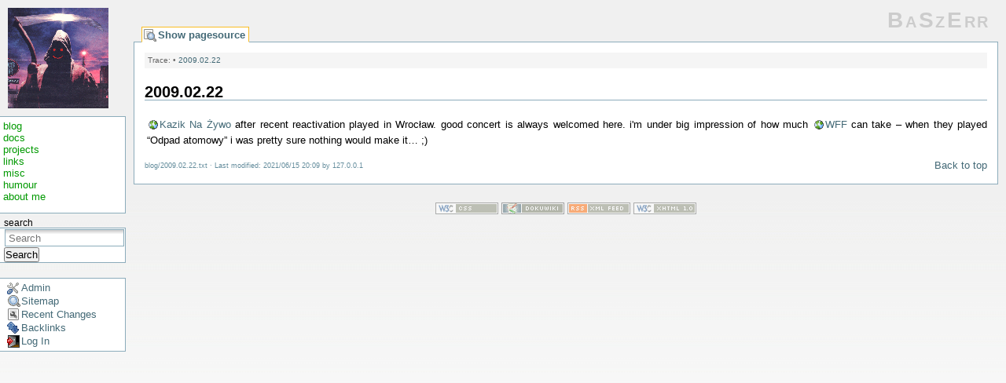

--- FILE ---
content_type: text/html; charset=utf-8
request_url: https://baszerr.eu/doku.php?id=blog:2009.02.22
body_size: 8635
content:
<!DOCTYPE html PUBLIC "-//W3C//DTD XHTML 1.0 Transitional//EN"
 "http://www.w3.org/TR/xhtml1/DTD/xhtml1-transitional.dtd">
<html xmlns="http://www.w3.org/1999/xhtml" xml:lang="en"
 lang="en" dir="ltr">
<head>
  <meta http-equiv="Content-Type" content="text/html; charset=utf-8" />
  <title>
    blog:2009.02.22    [BaSzErr]
  </title>

  <meta name="generator" content="DokuWiki"/>
<meta name="robots" content="index,follow"/>
<meta name="keywords" content="blog,2009.02.22"/>
<link rel="search" type="application/opensearchdescription+xml" href="/lib/exe/opensearch.php" title="BaSzErr"/>
<link rel="start" href="/"/>
<link rel="contents" href="/doku.php?id=blog:2009.02.22&amp;do=index" title="Sitemap"/>
<link rel="manifest" href="/lib/exe/manifest.php"/>
<link rel="alternate" type="application/rss+xml" title="Recent Changes" href="/feed.php"/>
<link rel="alternate" type="application/rss+xml" title="Current namespace" href="/feed.php?mode=list&amp;ns=blog"/>
<link rel="alternate" type="text/html" title="Plain HTML" href="/doku.php?do=export_xhtml&amp;id=blog:2009.02.22"/>
<link rel="alternate" type="text/plain" title="Wiki Markup" href="/doku.php?do=export_raw&amp;id=blog:2009.02.22"/>
<link rel="canonical" href="https://baszerr.eu/doku.php?id=blog:2009.02.22"/>
<link rel="stylesheet" href="/lib/exe/css.php?t=basz_tpl&amp;tseed=c40aad451ccffd1298da72263a031fa6"/>
<!--[if gte IE 9]><!-->
<script >/*<![CDATA[*/var NS='blog';var JSINFO = {"id":"blog:2009.02.22","namespace":"blog","ACT":"show","useHeadingNavigation":0,"useHeadingContent":0};
/*!]]>*/</script>
<script src="/lib/exe/jquery.php?tseed=d41d8cd98f00b204e9800998ecf8427e" defer="defer">/*<![CDATA[*/
/*!]]>*/</script>
<script src="/lib/exe/js.php?t=basz_tpl&amp;tseed=c40aad451ccffd1298da72263a031fa6" defer="defer">/*<![CDATA[*/
/*!]]>*/</script>
<!--<![endif]-->

  <link rel="shortcut icon" href="/lib/tpl/basz_tpl/images/favicon.ico" />

  
  <!-- change link borders dynamically -->
  <style type="text/css">
        div.dokuwiki ul#top__nav a.edit,
    div.dokuwiki ul#top__nav a.show,
    div.dokuwiki ul#top__nav a.source
        {
      border-color: #fabd23;
      border-bottom: 1px solid #fff;
      font-weight: bold;
    }
  </style>
</head>

<body>
<div class="dokuwiki">
  
  <div id="sidebar">
    <a href="/" name="dokuwiki__top" id="dokuwiki__top" accesskey="h" title="[ALT+H]">  <img class="logo" src="/lib/tpl/basz_tpl/images/dokuwiki-128.png" alt="BaSzErr" /></a>
 
    <span class="sb_label"></span>
<div id="navigation" class="sidebar_box">

<p>
<a href="/doku.php?id=blog:blog" class="wikilink1" title="blog:blog" data-wiki-id="blog:blog">blog</a><br/>

<a href="/doku.php?id=docs:docs" class="wikilink1" title="docs:docs" data-wiki-id="docs:docs">docs</a><br/>

<a href="/doku.php?id=prjs:prjs" class="wikilink1" title="prjs:prjs" data-wiki-id="prjs:prjs">projects</a><br/>

<a href="/doku.php?id=links:links" class="wikilink1" title="links:links" data-wiki-id="links:links">links</a><br/>

<a href="/doku.php?id=misc:misc" class="wikilink1" title="misc:misc" data-wiki-id="misc:misc">misc</a><br/>

<a href="/doku.php?id=humour:humour" class="wikilink1" title="humour:humour" data-wiki-id="humour:humour">humour</a><br/>

<a href="/doku.php?id=about_me:about_me" class="wikilink1" title="about_me:about_me" data-wiki-id="about_me:about_me">about me</a><br/>

</p>
</div>
<span class="sb_label">search</span>
<div id="search">
<form action="/doku.php?id=start" method="get" role="search" class="search doku_form" id="dw__search" accept-charset="utf-8"><input type="hidden" name="do" value="search" /><input type="hidden" name="id" value="blog:2009.02.22" /><div class="no"><input name="q" type="text" class="edit" title="[F]" accesskey="f" placeholder="Search" autocomplete="on" id="qsearch__in" value="" /><button value="1" type="submit" title="Search">Search</button><div id="qsearch__out" class="ajax_qsearch JSpopup"></div></div></form></div>
<span class="sb_label"></span>
<div id="toolbox" class="sidebar_box">
<a href="/doku.php?id=blog:2009.02.22&amp;do=admin"  class="action admin" rel="nofollow" title="Admin">Admin</a><a href="/doku.php?id=blog:2009.02.22&amp;do=index"  class="action index" accesskey="x" rel="nofollow" title="Sitemap [X]">Sitemap</a><a href="/doku.php?id=blog:2009.02.22&amp;do=recent"  class="action recent" accesskey="r" rel="nofollow" title="Recent Changes [R]">Recent Changes</a><a href="/doku.php?id=blog:2009.02.22&amp;do=backlink"  class="action backlink" rel="nofollow" title="Backlinks">Backlinks</a><a href="/doku.php?id=blog:2009.02.22&amp;do=login&amp;sectok="  class="action login" rel="nofollow" title="Log In">Log In</a></div>
  </div>

  <div id="dokubook_container">

    <div class="stylehead">

      <div class="header">
                        <div class="logo">
          <a href="/doku.php?id=start"  name="dokuwiki__top" accesskey="h" title="[ALT+H]">BaSzErr</a>        </div>
      </div>

      <ul id="top__nav">
        <li><a href="/doku.php?id=blog:2009.02.22&amp;do=edit"  class="action source" accesskey="v" rel="nofollow" title="Show pagesource [V]">Show pagesource</a></li>
        <li></li>
        <li></li>
      </ul>

    </div>

    
    <div class="page">

            <div class="breadcrumbs">
        <span class="bchead">Trace:</span> <span class="bcsep">•</span> <span class="curid"><bdi><a href="/doku.php?id=blog:2009.02.22"  class="breadcrumbs" title="blog:2009.02.22">2009.02.22</a></bdi></span>      </div>
      
      
      <!-- wikipage start -->
      
<h1 class="sectionedit1" id="section20090222">2009.02.22</h1>
<div class="level1">

<p>
<a href="http://www.knz.art.pl/" class="urlextern" title="http://www.knz.art.pl/" rel="ugc nofollow">Kazik Na Żywo</a> after recent reactivation played in Wrocław. good concert is always welcomed here. i&#039;m under big impression of how much <a href="http://pl.wikipedia.org/wiki/Wytwórnia_Filmów_Fabularnych_we_Wrocławiu" class="urlextern" title="http://pl.wikipedia.org/wiki/Wytwórnia_Filmów_Fabularnych_we_Wrocławiu" rel="ugc nofollow">WFF</a> can take – when they played “Odpad atomowy” i was pretty sure nothing would make it… ;)
</p>

</div>
      <!-- wikipage stop -->

      <div class="meta">
        <div class="doc">
          <bdi>blog/2009.02.22.txt</bdi> · Last modified: 2021/06/15 20:09 by <bdi>127.0.0.1</bdi>        </div>
      </div>

      <a href="#dokuwiki__top"  class="action top" accesskey="t" rel="nofollow" title="Back to top [T]">Back to top</a>
      <div class="clearer"></div>

    </div>

    
    <div class="clearer"></div>

    
    <div class="stylefoot">
          </div>

    <div align="center" class="footerinc">
  <a target="_blank" href="http://jigsaw.w3.org/css-validator/check/referer" title="Valid CSS"><img src="/lib/tpl/basz_tpl/images/button-css.png" width="80" height="15" alt="Valid CSS" border="0" /></a>

  <a target="_blank" href="http://wiki.splitbrain.org/wiki:dokuwiki" title="Driven by DokuWiki"><img src="/lib/tpl/basz_tpl/images/button-dw.png" width="80" height="15" alt="Driven by DokuWiki" border="0" /></a>

  <a target="_blank" href="/feed.php" title="Recent changes RSS feed"><img src="/lib/tpl/basz_tpl/images/button-rss.png" width="80" height="15" alt="Recent changes RSS feed" border="0" /></a>

  <a target="_blank" href="http://validator.w3.org/check/referer" title="Valid XHTML 1.0"><img src="/lib/tpl/basz_tpl/images/button-xhtml.png" width="80" height="15" alt="Valid XHTML 1.0" border="0" /></a>


<!--

<rdf:RDF xmlns="http://web.resource.org/cc/"
    xmlns:dc="http://purl.org/dc/elements/1.1/"
    xmlns:rdf="http://www.w3.org/1999/02/22-rdf-syntax-ns#">
<Work rdf:about="">
   <dc:type rdf:resource="http://purl.org/dc/dcmitype/Text" />
   <license rdf:resource="http://creativecommons.org/licenses/by-nc-sa/2.0/" />
</Work>

<License rdf:about="http://creativecommons.org/licenses/by-nc-sa/2.0/">
   <permits rdf:resource="http://web.resource.org/cc/Reproduction" />
   <permits rdf:resource="http://web.resource.org/cc/Distribution" />
   <requires rdf:resource="http://web.resource.org/cc/Notice" />
   <requires rdf:resource="http://web.resource.org/cc/Attribution" />
   <prohibits rdf:resource="http://web.resource.org/cc/CommercialUse" />
   <permits rdf:resource="http://web.resource.org/cc/DerivativeWorks" />
   <requires rdf:resource="http://web.resource.org/cc/ShareAlike" />
</License>

</rdf:RDF>

-->
</div>

  </div>

</div>
<div class="no"><img src="/lib/exe/taskrunner.php?id=blog%3A2009.02.22&amp;1768885329" width="2" height="1" alt="" /></div>
</body>
</html>
